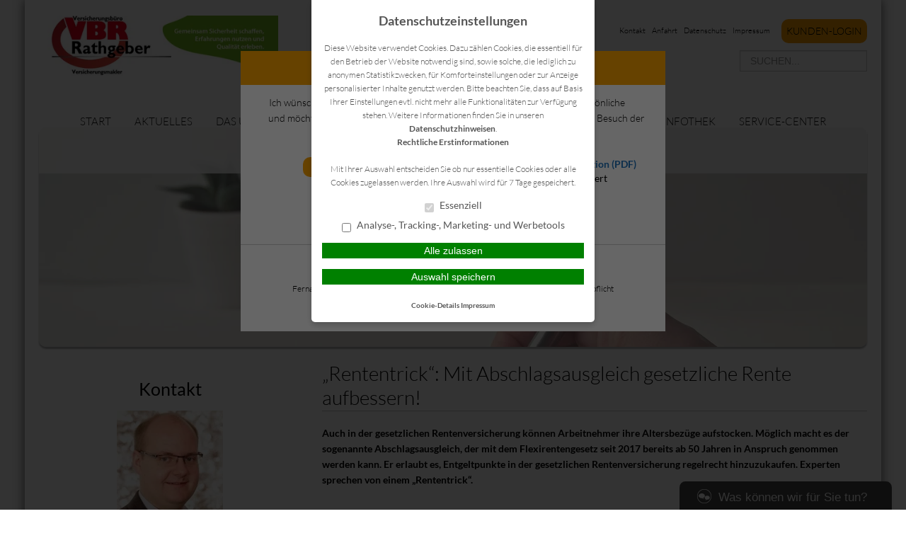

--- FILE ---
content_type: text/html; charset=UTF-8
request_url: https://www.rathgeber-versicherungen.de/2017/01/10/rententrick-mit-abschlagsausgleich-gesetzliche-rente-aufbessern/
body_size: 12718
content:
<!DOCTYPE html>
<html lang="de">

<head>
    <meta charset="UTF-8">
    <meta name="generator" content="maklerhomepage.net / MaklerACCESS Homepagebaukasten">
    <meta name="viewport" content="width=device-width, initial-scale=1.0">

    <!-- Bootstrap -->
    <link href="https://cdn.makleraccess.de/wp-content/themes/makleraccess-themes/ma-theme-1/css/bootstrap.min.css" rel="stylesheet" media="screen">
    <link href="https://cdn.makleraccess.de/wp-content/themes/makleraccess-themes/ma-theme-1/css/bootstrap-responsive.min.css" rel="stylesheet" media="screen">
    <link href="https://cdn.makleraccess.de/wp-content/themes/makleraccess-themes/ma-theme-1/style.css" type="text/css" rel="stylesheet">
    <!-- Responsive Nav -->
    <!--<link rel="stylesheet" href="https://cdn.makleraccess.de/wp-content/themes/makleraccess-themes/ma-theme-1/css/responsive-nav.css">-->
	<link rel="stylesheet" href="https://cdn.makleraccess.de/wp-content/themes/makleraccess-themes/ma-theme-1/css/slimmenu.min.css">

    <title>„Rententrick“: Mit Abschlagsausgleich gesetzliche Rente aufbessern! &#8211; Versicherungsbüro Rathgeber</title>
<meta name='robots' content='max-image-preview:large' />
	<style>img:is([sizes="auto" i], [sizes^="auto," i]) { contain-intrinsic-size: 3000px 1500px }</style>
	<link rel='dns-prefetch' href='//www.rathgeber-versicherungen.de' />
<link rel='stylesheet' id='wp-block-library-css' href='https://cdn.makleraccess.de/wp-includes/css/dist/block-library/style.min.v6-8-3.css' type='text/css' media='all' />
<style id='classic-theme-styles-inline-css' type='text/css'>
/*! This file is auto-generated */
.wp-block-button__link{color:#fff;background-color:#32373c;border-radius:9999px;box-shadow:none;text-decoration:none;padding:calc(.667em + 2px) calc(1.333em + 2px);font-size:1.125em}.wp-block-file__button{background:#32373c;color:#fff;text-decoration:none}
</style>
<style id='safe-svg-svg-icon-style-inline-css' type='text/css'>
.safe-svg-cover{text-align:center}.safe-svg-cover .safe-svg-inside{display:inline-block;max-width:100%}.safe-svg-cover svg{height:100%;max-height:100%;max-width:100%;width:100%}

</style>
<style id='global-styles-inline-css' type='text/css'>
:root{--wp--preset--aspect-ratio--square: 1;--wp--preset--aspect-ratio--4-3: 4/3;--wp--preset--aspect-ratio--3-4: 3/4;--wp--preset--aspect-ratio--3-2: 3/2;--wp--preset--aspect-ratio--2-3: 2/3;--wp--preset--aspect-ratio--16-9: 16/9;--wp--preset--aspect-ratio--9-16: 9/16;--wp--preset--color--black: #000000;--wp--preset--color--cyan-bluish-gray: #abb8c3;--wp--preset--color--white: #ffffff;--wp--preset--color--pale-pink: #f78da7;--wp--preset--color--vivid-red: #cf2e2e;--wp--preset--color--luminous-vivid-orange: #ff6900;--wp--preset--color--luminous-vivid-amber: #fcb900;--wp--preset--color--light-green-cyan: #7bdcb5;--wp--preset--color--vivid-green-cyan: #00d084;--wp--preset--color--pale-cyan-blue: #8ed1fc;--wp--preset--color--vivid-cyan-blue: #0693e3;--wp--preset--color--vivid-purple: #9b51e0;--wp--preset--gradient--vivid-cyan-blue-to-vivid-purple: linear-gradient(135deg,rgba(6,147,227,1) 0%,rgb(155,81,224) 100%);--wp--preset--gradient--light-green-cyan-to-vivid-green-cyan: linear-gradient(135deg,rgb(122,220,180) 0%,rgb(0,208,130) 100%);--wp--preset--gradient--luminous-vivid-amber-to-luminous-vivid-orange: linear-gradient(135deg,rgba(252,185,0,1) 0%,rgba(255,105,0,1) 100%);--wp--preset--gradient--luminous-vivid-orange-to-vivid-red: linear-gradient(135deg,rgba(255,105,0,1) 0%,rgb(207,46,46) 100%);--wp--preset--gradient--very-light-gray-to-cyan-bluish-gray: linear-gradient(135deg,rgb(238,238,238) 0%,rgb(169,184,195) 100%);--wp--preset--gradient--cool-to-warm-spectrum: linear-gradient(135deg,rgb(74,234,220) 0%,rgb(151,120,209) 20%,rgb(207,42,186) 40%,rgb(238,44,130) 60%,rgb(251,105,98) 80%,rgb(254,248,76) 100%);--wp--preset--gradient--blush-light-purple: linear-gradient(135deg,rgb(255,206,236) 0%,rgb(152,150,240) 100%);--wp--preset--gradient--blush-bordeaux: linear-gradient(135deg,rgb(254,205,165) 0%,rgb(254,45,45) 50%,rgb(107,0,62) 100%);--wp--preset--gradient--luminous-dusk: linear-gradient(135deg,rgb(255,203,112) 0%,rgb(199,81,192) 50%,rgb(65,88,208) 100%);--wp--preset--gradient--pale-ocean: linear-gradient(135deg,rgb(255,245,203) 0%,rgb(182,227,212) 50%,rgb(51,167,181) 100%);--wp--preset--gradient--electric-grass: linear-gradient(135deg,rgb(202,248,128) 0%,rgb(113,206,126) 100%);--wp--preset--gradient--midnight: linear-gradient(135deg,rgb(2,3,129) 0%,rgb(40,116,252) 100%);--wp--preset--font-size--small: 13px;--wp--preset--font-size--medium: 20px;--wp--preset--font-size--large: 36px;--wp--preset--font-size--x-large: 42px;--wp--preset--spacing--20: 0.44rem;--wp--preset--spacing--30: 0.67rem;--wp--preset--spacing--40: 1rem;--wp--preset--spacing--50: 1.5rem;--wp--preset--spacing--60: 2.25rem;--wp--preset--spacing--70: 3.38rem;--wp--preset--spacing--80: 5.06rem;--wp--preset--shadow--natural: 6px 6px 9px rgba(0, 0, 0, 0.2);--wp--preset--shadow--deep: 12px 12px 50px rgba(0, 0, 0, 0.4);--wp--preset--shadow--sharp: 6px 6px 0px rgba(0, 0, 0, 0.2);--wp--preset--shadow--outlined: 6px 6px 0px -3px rgba(255, 255, 255, 1), 6px 6px rgba(0, 0, 0, 1);--wp--preset--shadow--crisp: 6px 6px 0px rgba(0, 0, 0, 1);}:where(.is-layout-flex){gap: 0.5em;}:where(.is-layout-grid){gap: 0.5em;}body .is-layout-flex{display: flex;}.is-layout-flex{flex-wrap: wrap;align-items: center;}.is-layout-flex > :is(*, div){margin: 0;}body .is-layout-grid{display: grid;}.is-layout-grid > :is(*, div){margin: 0;}:where(.wp-block-post-template.is-layout-flex){gap: 1.25em;}:where(.wp-block-post-template.is-layout-grid){gap: 1.25em;}.has-black-color{color: var(--wp--preset--color--black) !important;}.has-cyan-bluish-gray-color{color: var(--wp--preset--color--cyan-bluish-gray) !important;}.has-white-color{color: var(--wp--preset--color--white) !important;}.has-pale-pink-color{color: var(--wp--preset--color--pale-pink) !important;}.has-vivid-red-color{color: var(--wp--preset--color--vivid-red) !important;}.has-luminous-vivid-orange-color{color: var(--wp--preset--color--luminous-vivid-orange) !important;}.has-luminous-vivid-amber-color{color: var(--wp--preset--color--luminous-vivid-amber) !important;}.has-light-green-cyan-color{color: var(--wp--preset--color--light-green-cyan) !important;}.has-vivid-green-cyan-color{color: var(--wp--preset--color--vivid-green-cyan) !important;}.has-pale-cyan-blue-color{color: var(--wp--preset--color--pale-cyan-blue) !important;}.has-vivid-cyan-blue-color{color: var(--wp--preset--color--vivid-cyan-blue) !important;}.has-vivid-purple-color{color: var(--wp--preset--color--vivid-purple) !important;}.has-black-background-color{background-color: var(--wp--preset--color--black) !important;}.has-cyan-bluish-gray-background-color{background-color: var(--wp--preset--color--cyan-bluish-gray) !important;}.has-white-background-color{background-color: var(--wp--preset--color--white) !important;}.has-pale-pink-background-color{background-color: var(--wp--preset--color--pale-pink) !important;}.has-vivid-red-background-color{background-color: var(--wp--preset--color--vivid-red) !important;}.has-luminous-vivid-orange-background-color{background-color: var(--wp--preset--color--luminous-vivid-orange) !important;}.has-luminous-vivid-amber-background-color{background-color: var(--wp--preset--color--luminous-vivid-amber) !important;}.has-light-green-cyan-background-color{background-color: var(--wp--preset--color--light-green-cyan) !important;}.has-vivid-green-cyan-background-color{background-color: var(--wp--preset--color--vivid-green-cyan) !important;}.has-pale-cyan-blue-background-color{background-color: var(--wp--preset--color--pale-cyan-blue) !important;}.has-vivid-cyan-blue-background-color{background-color: var(--wp--preset--color--vivid-cyan-blue) !important;}.has-vivid-purple-background-color{background-color: var(--wp--preset--color--vivid-purple) !important;}.has-black-border-color{border-color: var(--wp--preset--color--black) !important;}.has-cyan-bluish-gray-border-color{border-color: var(--wp--preset--color--cyan-bluish-gray) !important;}.has-white-border-color{border-color: var(--wp--preset--color--white) !important;}.has-pale-pink-border-color{border-color: var(--wp--preset--color--pale-pink) !important;}.has-vivid-red-border-color{border-color: var(--wp--preset--color--vivid-red) !important;}.has-luminous-vivid-orange-border-color{border-color: var(--wp--preset--color--luminous-vivid-orange) !important;}.has-luminous-vivid-amber-border-color{border-color: var(--wp--preset--color--luminous-vivid-amber) !important;}.has-light-green-cyan-border-color{border-color: var(--wp--preset--color--light-green-cyan) !important;}.has-vivid-green-cyan-border-color{border-color: var(--wp--preset--color--vivid-green-cyan) !important;}.has-pale-cyan-blue-border-color{border-color: var(--wp--preset--color--pale-cyan-blue) !important;}.has-vivid-cyan-blue-border-color{border-color: var(--wp--preset--color--vivid-cyan-blue) !important;}.has-vivid-purple-border-color{border-color: var(--wp--preset--color--vivid-purple) !important;}.has-vivid-cyan-blue-to-vivid-purple-gradient-background{background: var(--wp--preset--gradient--vivid-cyan-blue-to-vivid-purple) !important;}.has-light-green-cyan-to-vivid-green-cyan-gradient-background{background: var(--wp--preset--gradient--light-green-cyan-to-vivid-green-cyan) !important;}.has-luminous-vivid-amber-to-luminous-vivid-orange-gradient-background{background: var(--wp--preset--gradient--luminous-vivid-amber-to-luminous-vivid-orange) !important;}.has-luminous-vivid-orange-to-vivid-red-gradient-background{background: var(--wp--preset--gradient--luminous-vivid-orange-to-vivid-red) !important;}.has-very-light-gray-to-cyan-bluish-gray-gradient-background{background: var(--wp--preset--gradient--very-light-gray-to-cyan-bluish-gray) !important;}.has-cool-to-warm-spectrum-gradient-background{background: var(--wp--preset--gradient--cool-to-warm-spectrum) !important;}.has-blush-light-purple-gradient-background{background: var(--wp--preset--gradient--blush-light-purple) !important;}.has-blush-bordeaux-gradient-background{background: var(--wp--preset--gradient--blush-bordeaux) !important;}.has-luminous-dusk-gradient-background{background: var(--wp--preset--gradient--luminous-dusk) !important;}.has-pale-ocean-gradient-background{background: var(--wp--preset--gradient--pale-ocean) !important;}.has-electric-grass-gradient-background{background: var(--wp--preset--gradient--electric-grass) !important;}.has-midnight-gradient-background{background: var(--wp--preset--gradient--midnight) !important;}.has-small-font-size{font-size: var(--wp--preset--font-size--small) !important;}.has-medium-font-size{font-size: var(--wp--preset--font-size--medium) !important;}.has-large-font-size{font-size: var(--wp--preset--font-size--large) !important;}.has-x-large-font-size{font-size: var(--wp--preset--font-size--x-large) !important;}
:where(.wp-block-post-template.is-layout-flex){gap: 1.25em;}:where(.wp-block-post-template.is-layout-grid){gap: 1.25em;}
</style>
<link rel='stylesheet' id='contact-form-7-css' href='https://cdn.makleraccess.de/wp-content/plugins/contact-form-7/includes/css/styles.v6-0-6.css' type='text/css' media='all' />
<link rel='stylesheet' id='ma-chat-css' href='https://cdn.makleraccess.de/wp-content/plugins/makleraccess/assets/css/chat.v4-15-1.css' type='text/css' media='all' />
<link rel='stylesheet' id='mhp-blocks-extend--frontend-css' href='https://cdn.makleraccess.de/wp-content/plugins/mhp-blocks/dist/extend/frontend.v6-8-3.css' type='text/css' media='all' />
<script type="text/javascript" id="omgf-frontend-js-extra">
/* <![CDATA[ */
var omgf_frontend_i18n = {"info_box_alert_text":"Google Fonts were found on this page. Click here for more information.","info_box_notice_text":"There are potential issues in your configuration that require your attention.","info_box_admin_url":"https:\/\/www.rathgeber-versicherungen.de\/wp-admin\/options-general.php?page=optimize-webfonts","ajax_url":"https:\/\/www.rathgeber-versicherungen.de\/wp-admin\/admin-ajax.php","nonce":"f6484559ab"};
/* ]]> */
</script>
<script type="text/javascript" src="https://cdn.makleraccess.de/wp-content/plugins/host-webfonts-local/assets/js/omgf-frontend.min.v1748590358.js" id="omgf-frontend-js" defer="defer" data-wp-strategy="defer"></script>
<script type="text/javascript" src="https://cdn.makleraccess.de/wp-includes/js/jquery/jquery.min.v3-7-1.js" id="jquery-core-js"></script>
<script type="text/javascript" src="https://cdn.makleraccess.de/wp-includes/js/jquery/jquery-migrate.min.v3-4-1.js" id="jquery-migrate-js"></script>
<meta name="generator" content="WordPress 6.8.3" />
<link rel="canonical" href="https://www.rathgeber-versicherungen.de/2017/01/10/rententrick-mit-abschlagsausgleich-gesetzliche-rente-aufbessern/" />
<link rel='shortlink' href='https://www.rathgeber-versicherungen.de/?p=1851' />
<link rel="alternate" title="oEmbed (JSON)" type="application/json+oembed" href="https://www.rathgeber-versicherungen.de/wp-json/oembed/1.0/embed?url=https%3A%2F%2Fwww.rathgeber-versicherungen.de%2F2017%2F01%2F10%2Frententrick-mit-abschlagsausgleich-gesetzliche-rente-aufbessern%2F" />
<link rel="alternate" title="oEmbed (XML)" type="text/xml+oembed" href="https://www.rathgeber-versicherungen.de/wp-json/oembed/1.0/embed?url=https%3A%2F%2Fwww.rathgeber-versicherungen.de%2F2017%2F01%2F10%2Frententrick-mit-abschlagsausgleich-gesetzliche-rente-aufbessern%2F&#038;format=xml" />
<meta property="og:title" content="„Rententrick“: Mit Abschlagsausgleich gesetzliche Rente aufbessern! &#8211; Versicherungsbüro Rathgeber"><meta property="og:url" content="https://www.rathgeber-versicherungen.de/2017/01/10/rententrick-mit-abschlagsausgleich-gesetzliche-rente-aufbessern/"><meta property="og:locale" content="de_DE"><meta property="og:site_name" content="Versicherungsbüro Rathgeber"><meta property="og:image" content="https://cdn.makleraccess.de/wp-content/uploads/sites/20/2015/03/aktuelles.jpg"><meta property="og:image" content="https://cdn.makleraccess.de/wp-content/uploads/sites/20/2021/04/logo-homepage.png"><meta property="og:type" content="article"><meta property="og:description" content="Auch in der gesetzlichen Rentenversicherung können Arbeitnehmer ihre Altersbezüge aufstocken. Möglich macht es der sogenannte Abschlagsausgleich, der mit dem Flexirentengesetz seit 2017 bereits ab 50 Jahren in Anspruch genommen werden kann. Er erlaubt es, Entgeltpunkte... &lt;br&gt;&lt;a class=&quot;read-more&quot; href=&quot;https://www.rathgeber-versicherungen.de/2017/01/10/rententrick-mit-abschlagsausgleich-gesetzliche-rente-aufbessern/&quot;&gt;Mehr lesen&lt;/a&gt;"><link rel="apple-touch-icon" sizes="57x57" href="/wp-content/uploads/sites/20/favicons/apple-touch-icon-57x57.png">
<link rel="apple-touch-icon" sizes="60x60" href="/wp-content/uploads/sites/20/favicons/apple-touch-icon-60x60.png">
<link rel="apple-touch-icon" sizes="72x72" href="/wp-content/uploads/sites/20/favicons/apple-touch-icon-72x72.png">
<link rel="apple-touch-icon" sizes="76x76" href="/wp-content/uploads/sites/20/favicons/apple-touch-icon-76x76.png">
<link rel="apple-touch-icon" sizes="114x114" href="/wp-content/uploads/sites/20/favicons/apple-touch-icon-114x114.png">
<link rel="apple-touch-icon" sizes="120x120" href="/wp-content/uploads/sites/20/favicons/apple-touch-icon-120x120.png">
<link rel="apple-touch-icon" sizes="144x144" href="/wp-content/uploads/sites/20/favicons/apple-touch-icon-144x144.png">
<link rel="apple-touch-icon" sizes="152x152" href="/wp-content/uploads/sites/20/favicons/apple-touch-icon-152x152.png">
<link rel="apple-touch-icon" sizes="180x180" href="/wp-content/uploads/sites/20/favicons/apple-touch-icon-180x180.png">
<link rel="icon" type="image/png" href="/wp-content/uploads/sites/20/favicons/favicon-32x32.png" sizes="32x32">
<link rel="icon" type="image/png" href="/wp-content/uploads/sites/20/favicons/favicon-194x194.png" sizes="194x194">
<link rel="icon" type="image/png" href="/wp-content/uploads/sites/20/favicons/favicon-96x96.png" sizes="96x96">
<link rel="icon" type="image/png" href="/wp-content/uploads/sites/20/favicons/android-chrome-192x192.png" sizes="192x192">
<link rel="icon" type="image/png" href="/wp-content/uploads/sites/20/favicons/favicon-16x16.png" sizes="16x16">
<link rel="manifest" href="/wp-content/uploads/sites/20/favicons/manifest.json">
<link rel="shortcut icon" href="/wp-content/uploads/sites/20/favicons/favicon.ico">
<meta property="og:image" content="/wp-content/uploads/sites/20/favicons/open-graph.png">
<meta name="msapplication-TileColor" content="#ffffff">
<meta name="msapplication-TileImage" content="/wp-content/uploads/sites/20/favicons/mstile-144x144.png">
<meta name="msapplication-config" content="/wp-content/uploads/sites/20/favicons/browserconfig.xml"><style type="text/css">.video-container iframe,.video-container object,.video-container embed{max-width:100%;width:100%;aspect-ratio:16/9;display:blocK}</style><style type="text/css">:root{--mhp-customize-color-bg:;--mhp-customize-color-text:#1e73be;--mhp-customize-color-contrast:;}.btn, .btn:active, #nav-toggle, .menu-collapser, a, a:hover{color:#1e73be}</style><style type="text/css" id="ma-customized-background"></style><script type="application/ld+json">{"@context":"http:\/\/schema.org","@type":"Organization","url":"https:\/\/www.rathgeber-versicherungen.de","name":"Versicherungsb\u00fcro Rathgeber Inh. Sven Rathgeber","address":{"@type":"PostalAddress","addressLocality":"Eschwege","postalCode":"37269","streetAddress":"D\u00fcnzebacher Str. 35"},"telephone":"05651 2290150","faxNumber":"05651 1606","email":"info@vbr-esw.de","logo":"https:\/\/cdn.makleraccess.de\/wp-content\/uploads\/sites\/20\/2021\/04\/logo-homepage.png","sameAs":["https:\/\/www.facebook.com\/VBRathgeber","https:\/\/www.instagram.com\/versicherungsburo_rathgeber\/"]}</script><script type="application/ld+json">{"@context":"http:\/\/schema.org","@type":"WebSite","url":"https:\/\/www.rathgeber-versicherungen.de","potentialAction":{"@type":"SearchAction","target":"https:\/\/www.rathgeber-versicherungen.de\/?s={search_term_string}","query-input":"required name=search_term_string"}}</script><meta name="generator" content="performant-translations 1.2.0">
<style id="sccss"></style><style id="sccss"></style></head>

<body class="wp-singular post-template-default single single-post postid-1851 single-format-standard wp-custom-logo wp-embed-responsive wp-theme-makleraccess-themesma-theme-1 sidebar-left round_borders round_buttons boxed_layout boxed_shadow">
		<div class="boxedWrapper">
		<div class="container header">
			<div class="row topHead">

				<!-- MUSS VARIABEL WERDEN!!! -->
				<div class="span7">
					<a class="headerLogo" href="https://www.rathgeber-versicherungen.de">
						<img src="https://cdn.makleraccess.de/wp-content/uploads/sites/20/2021/04/logo-homepage-398x100.png" alt="Logo">
					</a>
				</div>

				<div class="span5">
					<div class="headerLinks pull-right">

						<!-- Quicklinks -->
						<a href="https://www.rathgeber-versicherungen.de/kontakt/">Kontakt</a>

	<a href="https://www.rathgeber-versicherungen.de/kontakt/anfahrt/">Anfahrt</a>
	<a href="https://www.rathgeber-versicherungen.de/kontakt/datenschutz/">Datenschutz</a>
	<a href="https://www.rathgeber-versicherungen.de/kontakt/impressum/">Impressum</a>



 <a class="button btn kundenlogin" target="_blank" rel="nofollow noopener noreferrer" href="https://meine-finanzen.digital/interessent/m/fd77238d-6f22-11ee-bf3f-960000d203a8">Kunden-Login</a><style type="text/css">.btn.kundenlogin{border-left:none;display:inline-block;padding:0.5em;vertical-align:middle;margin-left:1em}.btn.kundenlogin:before{display:none}</style>
					</div>
					<div class="clearfix"></div>

					<!-- Suchfeld -->
					<form class="form-search"role="search" method="get" id="searchform" action="https://www.rathgeber-versicherungen.de/">
        <input type="text" value="" name="s" id="s" placeholder="SUCHEN..." class="input-medium search-query"/>
</form>
				</div>
			</div>



			<div class="row">
				<div id="nav" class="mainNavi span12">
					<ul class="navigation">

						<!-- Hauptnavigation -->
						<div class="menu"><ul>
<li class="page_item page-item-11"><a href="https://www.rathgeber-versicherungen.de/">Start</a></li>
<li class="page_item page-item-12 current_page_parent"><a href="https://www.rathgeber-versicherungen.de/aktuelles/">Aktuelles</a></li>
<li class="page_item page-item-13 page_item_has_children"><a href="https://www.rathgeber-versicherungen.de/das-unternehmen/">Das Unternehmen</a>
<ul class='children'>
	<li class="page_item page-item-187"><a href="https://www.rathgeber-versicherungen.de/das-unternehmen/ansprechpartner/">Ihre Ansprechpartner</a></li>
</ul>
</li>
<li class="page_item page-item-14 page_item_has_children"><a href="https://www.rathgeber-versicherungen.de/leistungen/">Leistungen</a>
<ul class='children'>
	<li class="page_item page-item-453"><a href="https://www.rathgeber-versicherungen.de/leistungen/ihre-vorteile/">Ihre Vorteile</a></li>
	<li class="page_item page-item-779"><a href="https://www.rathgeber-versicherungen.de/leistungen/die-vorgehensweise/">Die Vorgehensweise</a></li>
	<li class="page_item page-item-781"><a href="https://www.rathgeber-versicherungen.de/leistungen/warum-versicherungsmakler/">Warum Versicherungsmakler?</a></li>
</ul>
</li>
<li class="page_item page-item-15 page_item_has_children"><a href="https://www.rathgeber-versicherungen.de/versicherungen/">Versicherungen</a>
<ul class='children'>
	<li class="page_item page-item-276 page_item_has_children"><a href="https://www.rathgeber-versicherungen.de/versicherungen/vorsorge/">Vorsorge</a>
	<ul class='children'>
		<li class="page_item page-item-289"><a href="https://www.rathgeber-versicherungen.de/versicherungen/vorsorge/berufsunfahigkeit/">Berufsunfähigkeit</a></li>
		<li class="page_item page-item-293"><a href="https://www.rathgeber-versicherungen.de/versicherungen/vorsorge/krankenschutz/">Krankenzusatz</a></li>
		<li class="page_item page-item-291"><a href="https://www.rathgeber-versicherungen.de/versicherungen/vorsorge/unfallschutz/">Unfallschutz</a></li>
	</ul>
</li>
	<li class="page_item page-item-2347 page_item_has_children"><a href="https://www.rathgeber-versicherungen.de/versicherungen/sachversicherungen/">Sachversicherungen</a>
	<ul class='children'>
		<li class="page_item page-item-78"><a href="https://www.rathgeber-versicherungen.de/versicherungen/sachversicherungen/wohngebaudeversicherung/">Wohngebäudeversicherung</a></li>
		<li class="page_item page-item-20"><a href="https://www.rathgeber-versicherungen.de/versicherungen/sachversicherungen/hausratversicherung/">Hausratversicherung</a></li>
		<li class="page_item page-item-1496"><a href="https://www.rathgeber-versicherungen.de/versicherungen/sachversicherungen/privathaftpflichtversicherung/">Private Haftpflichtversicherung</a></li>
		<li class="page_item page-item-69"><a href="https://www.rathgeber-versicherungen.de/versicherungen/sachversicherungen/private-krankenversicherung/">Private Krankenversicherung</a></li>
		<li class="page_item page-item-27"><a href="https://www.rathgeber-versicherungen.de/versicherungen/sachversicherungen/pferde-haftpflichtversicherung/">Tierhalterhaftpflicht</a></li>
		<li class="page_item page-item-59"><a href="https://www.rathgeber-versicherungen.de/versicherungen/sachversicherungen/privat-berufs-und-verkehrsrechtsschutzversicherung/">Rechtsschutzversicherung</a></li>
	</ul>
</li>
</ul>
</li>
<li class="page_item page-item-2333 page_item_has_children"><a href="https://www.rathgeber-versicherungen.de/finanzierungen/">Finanzierungen</a>
<ul class='children'>
	<li class="page_item page-item-2334"><a href="https://www.rathgeber-versicherungen.de/finanzierungen/immobilienfinanzierungen/">Immobilienfinanzierungen</a></li>
	<li class="page_item page-item-2335"><a href="https://www.rathgeber-versicherungen.de/finanzierungen/ratenkredite/">Ratenkredite</a></li>
</ul>
</li>
<li class="page_item page-item-118 page_item_has_children"><a href="https://www.rathgeber-versicherungen.de/infothek/">Infothek</a>
<ul class='children'>
	<li class="page_item page-item-173"><a href="https://www.rathgeber-versicherungen.de/infothek/versicherungslexikon/">Versicherungslexikon</a></li>
</ul>
</li>
<li class="page_item page-item-121 page_item_has_children"><a href="https://www.rathgeber-versicherungen.de/downloadcenter/">Service-Center</a>
<ul class='children'>
	<li class="page_item page-item-762"><a href="https://www.rathgeber-versicherungen.de/downloadcenter/datenanderung/">Datenänderung</a></li>
	<li class="page_item page-item-2598"><a href="https://www.rathgeber-versicherungen.de/downloadcenter/finanzmanager-app/">Finanzmanager-App</a></li>
	<li class="page_item page-item-666"><a href="https://www.rathgeber-versicherungen.de/downloadcenter/schaden-melden/">Schaden melden</a></li>
	<li class="page_item page-item-764"><a href="https://www.rathgeber-versicherungen.de/downloadcenter/versicherungsunterlagen-anfordern/">Versicherungsunterlagen anfordern</a></li>
	<li class="page_item page-item-769"><a href="https://www.rathgeber-versicherungen.de/downloadcenter/beratungstermin-vereinbaren/">Beratungstermin vereinbaren</a></li>
	<li class="page_item page-item-771"><a href="https://www.rathgeber-versicherungen.de/downloadcenter/dokumente/">Dokumente</a></li>
</ul>
</li>
<li class="page_item page-item-1494 page_item_has_children"><a href="https://www.rathgeber-versicherungen.de/kontakt/">Kontakt</a>
<ul class='children'>
	<li class="page_item page-item-170"><a href="https://www.rathgeber-versicherungen.de/kontakt/anfahrt/">Anfahrt</a></li>
	<li class="page_item page-item-181"><a href="https://www.rathgeber-versicherungen.de/kontakt/ruckrufservice/">Rückrufservice</a></li>
	<li class="page_item page-item-129"><a href="https://www.rathgeber-versicherungen.de/kontakt/anbieterkennung/">Anbieterkennung</a></li>
	<li class="page_item page-item-126"><a href="https://www.rathgeber-versicherungen.de/kontakt/datenschutz/">Datenschutz</a></li>
	<li class="page_item page-item-115"><a href="https://www.rathgeber-versicherungen.de/kontakt/impressum/">Impressum</a></li>
</ul>
</li>
</ul></div>

					</ul>
				</div>

                				<div class="span12 roundoption headerBannerSlider" style="overflow: hidden;">
					<!-- Slider als Shortcode -->
						<img width="1170" height="658" src="https://cdn.makleraccess.de/wp-content/uploads/sites/20/2015/03/aktuelles-1170x658.jpg" class="attachment-slide size-slide wp-post-image" alt="" style="width: 100%;height: auto" data-crazy-lazy="exclude" decoding="async" fetchpriority="high" srcset="https://cdn.makleraccess.de/wp-content/uploads/sites/20/2015/03/aktuelles-1170x658.jpg 1170w, https://cdn.makleraccess.de/wp-content/uploads/sites/20/2015/03/aktuelles-300x169.jpg 300w, https://cdn.makleraccess.de/wp-content/uploads/sites/20/2015/03/aktuelles-1024x576.jpg 1024w, https://cdn.makleraccess.de/wp-content/uploads/sites/20/2015/03/aktuelles-768x432.jpg 768w, https://cdn.makleraccess.de/wp-content/uploads/sites/20/2015/03/aktuelles-1536x864.jpg 1536w, https://cdn.makleraccess.de/wp-content/uploads/sites/20/2015/03/aktuelles-2048x1152.jpg 2048w, https://cdn.makleraccess.de/wp-content/uploads/sites/20/2015/03/aktuelles-178x100.jpg 178w, https://cdn.makleraccess.de/wp-content/uploads/sites/20/2015/03/aktuelles-356x200.jpg 356w, https://cdn.makleraccess.de/wp-content/uploads/sites/20/2015/03/aktuelles-533x300.jpg 533w, https://cdn.makleraccess.de/wp-content/uploads/sites/20/2015/03/aktuelles-1440x810.jpg 1440w, https://cdn.makleraccess.de/wp-content/uploads/sites/20/2015/03/aktuelles-1920x1080.jpg 1920w, https://cdn.makleraccess.de/wp-content/uploads/sites/20/2015/03/aktuelles.jpg 2560w" sizes="(max-width: 1170px) 100vw, 1170px" />				</div>
                			</div>
		</div>

    <!-- Anfang Content -->
    <div class="container">

        <div class="row">
            <div class="span8 maincontent" style="margin-top 30px; margin-bottom: 30px;">

				                    <article id="post-1851" class="post-1851 post type-post status-publish format-standard hentry category-allgemein">
                        <header class="entry-header">
							<h1 class="entry-title">„Rententrick“: Mit Abschlagsausgleich gesetzliche Rente aufbessern!</h1>
							                        </header><!-- .entry-header -->

                        <div class="entry-content">
							<p><strong>Auch in der gesetzlichen Rentenversicherung können Arbeitnehmer ihre Altersbezüge aufstocken. Möglich macht es der sogenannte Abschlagsausgleich, der mit dem Flexirentengesetz seit 2017 bereits ab 50 Jahren in Anspruch genommen werden kann. Er erlaubt es, Entgeltpunkte in der gesetzlichen Rentenversicherung regelrecht hinzuzukaufen. Experten sprechen von einem „Rententrick“. </strong></p>
<p>&nbsp;</p>
<p>Private Altersvorsorge ist wichtig, wird doch die gesetzliche Rente zukünftig immer weniger ein auskömmliches Alterssalär sichern. Aber auch in der gesetzlichen Rentenversicherung ist es möglich, seine Bezüge mit kleinen Tricks aufzubessern. Darauf macht aktuell der Norddeutsche Rundfunk (NDR) aufmerksam. Möglich macht es eine Verbesserung der gesetzlichen Altersvorsorge, die im Rahmen des Flexirenten-Gesetzes seit Januar 2017 genutzt werden kann.</p>
<p>&nbsp;</p>
<p><em>So tun, als ginge man zeitiger in Rente </em></p>
<p>Mit dem Gesetz können Senioren ab 50 Jahren bereits mehr Geld in die Rentenkasse einzahlen, als sie eigentlich müssten. Aber mit welchem Ziel? Ursprünglich sollten damit angehende Ruheständler ihre Altersrente aufbessern, die vorzeitig in Rente gehen wollten.</p>
<p>&nbsp;</p>
<p>Ein Jahr früher in Rente zu gehen bedeutet in der Regel, dass die Rente von eigentlich 1.000 Euro monatlich um 36 Euro geringer ausfällt. Hier sollten die zusätzlichen Zahlungen einen Ausgleich für die Einbußen schaffen. Wer vermeiden will, dass diese 36 Euro Monatsrente wegfallen, zahlt heute einmalig rund 8.000 Euro Abschlagsausgleich zusätzlich in die Rentenkasse ein.</p>
<p>&nbsp;</p>
<p>Der Trick hierbei: diese Zahlungen dürfen auch Menschen tätigen, die gar nicht wirklich zeitiger in Rente gehen wollen. Dennoch können auch sie eine Berechnung dieses Abschlagsausgleiches verlangen und so ihre Rente aufbessern. Wie das geht, erklärt der Finanzmathematiker Werner Siepe gegenüber der ARD: &#8222;Sie teilen der Rentenversicherung mit, dass Sie mit 63 in Rente gehen möchten und bitten um die Berechnung des Ausgleichsbetrages. Sie brauchen dabei nicht zu erwähnen, dass Sie eventuell nachher etwas ganz anderes machen wollen.&#8220;</p>
<p>&nbsp;</p>
<p>Man tut also einfach so, als wolle man zeitiger aus dem Erwerbsleben ausscheiden. Die Rentenkasse berechnet dann, wie viel auf einen Schlag gezahlt werden muss, um die Einbußen auszugleichen. Und dann arbeitet man einfach weiter bis zum regulären Renteneintritts-Alter. Denn zum vorzeitigen Renteneintritt kann einen niemanden zwingen. Dadurch fällt die Rente dann letztendlich höher aus.</p>
<p>&nbsp;</p>
<p><em>Bei gesetzlicher Rente zuzahlen kann sich lohnen</em></p>
<p>Also bei der gesetzlichen Rente zuzahlen. Und das geht so (gerundete Zahlen): Je 30 Euro Rente kosten knapp 6.800 Euro. Das sagt die Rentenformel, das sagt auch Rentenprofi Werner Siepe. Der Rest ist ein Dreisatz. Hat ein angehender Rentner zum Beispiel 60 Euro Lücke, dann kostet ihn das 13.600 Euro. Und so weiter. Lohnen kann sich das vor allem für Frauen, denn im Schnitt leben sie länger. Zusätzliche Privatvorsorge ist dennoch empfehlenswert, um die Alterseinkünfte aufzubessern. Hierzu ist ein Beratungsgespräch zu empfehlen!</p>
                        </div><!-- .entry-content -->

                        <footer class="entry-footer">
							                        </footer>
                    </article><!-- #post-## -->
				            </div>

            <div class="sidebar span4">
                <div class="actionboxes text-center row">
                    <!-- Widgets unten -->
					<div class="widget-even widget-index-0 widget-in-bottom-widgets  span4 roundoption widget ma_kontaktbox_widget-2 widget_ma_kontaktbox_widget"><h3 class=" widget-title">Kontakt</h3><img src="https://cdn.makleraccess.de/wp-content/uploads/sites/20/2015/07/IMG_6216_1k-200x300_k1-150x180.jpg" alt="Versicherungsbüro Rathgeber" width="150" height="180"><br><strong>Versicherungsbüro Rathgeber</strong><br/>Inh. Sven Rathgeber<br/>Dünzebacher Str. 35<br/>37269 Eschwege<br/><strong>Tel.:</strong> 05651 2290150<br/><strong>Fax:</strong> 05651 1606<br/><strong>E-Mail:</strong> <a href="mailto:%69&#110;&#102;%6f&#64;vb&#114;&#45;e&#115;&#119;.de">&#105;&#110;fo&#64;v&#98;r&#45;&#101;&#115;&#119;.&#100;e</a><br/><a href="https://www.rathgeber-versicherungen.de/downloadcenter/beratungstermin-vereinbaren/">&raquo; Beratungstermin vereinbaren</a></div>
		<div class="widget-odd widget-index-1 widget-in-bottom-widgets  span4 roundoption widget recent-posts-3 widget_recent_entries">
		<h3 class=" widget-title">Aktuelles</h3>
		<ul>
											<li>
					<a href="https://www.rathgeber-versicherungen.de/2026/01/16/pkv-rueckerstattung-wann-lohnt-sich-das/">PKV-Rückerstattung: Wann lohnt sich das?</a>
									</li>
											<li>
					<a href="https://www.rathgeber-versicherungen.de/2026/01/09/aktuelle-statistik-220-000-blitzschaeden-pro-jahr/">Aktuelle Statistik: 220.000 Blitzschäden pro Jahr</a>
									</li>
											<li>
					<a href="https://www.rathgeber-versicherungen.de/2026/01/02/bankkarte-weg-so-schuetzen-sie-ihr-konto-richtig/">Bankkarte weg? So schützen Sie Ihr Konto richtig</a>
									</li>
											<li>
					<a href="https://www.rathgeber-versicherungen.de/2025/12/28/betriebliche-altersvorsorge-gleich-beim-jobstart-sichern/">Betriebliche Altersvorsorge gleich beim Jobstart sichern</a>
									</li>
											<li>
					<a href="https://www.rathgeber-versicherungen.de/2025/12/20/zusatzangebote-in-der-arztpraxis-nicht-alles-ist-sinnvoll/">Zusatzangebote in der Arztpraxis: Nicht alles ist sinnvoll</a>
									</li>
					</ul>

		</div>                </div>
            </div>
        </div>
    </div>
    </div>
    <!-- Footer -->
		<div class="footer gray text-center">

			<!-- Footer Content -->
			<p>Copyright 2026 | <strong>Versicherungsbüro Rathgeber Inh. Sven Rathgeber</strong> | Dünzebacher Str. 35 | 37269 Eschwege<br>Tel.: 05651 2290150 | Fax: 05651 1606 | <a href="mailto:in%66%6f&#64;&#118;b&#114;&#45;e%73w&#46;de">inf&#111;&#64;&#118;b&#114;-es&#119;.de</a> | Alle Rechte vorbehalten<br><a href="https://www.rathgeber-versicherungen.de/kontakt/anbieterkennung/?page_as_pdf=1" target="_blank">Erstinformation nach §15 VersVermV (als PDF anzeigen / herunterladen)</a></p>            <p>
				Versicherungsbüro Rathgeber Inh. Sven Rathgeber bietet umfangreiche Beratung und Betreuung in allen
                Versicherungsfragen.<br>
                Rufen Sie uns einfach an und vereinbaren Sie einen unverbindlichen und kostenlosen Beratungstermin -
                damit Sie mit Sicherheit gut versichert sind.
            </p>
					</div>


    <div class="social_icons"><a href="https://www.facebook.com/VBRathgeber" class="facebook" target="blank"><img src="https://cdn.makleraccess.de/wp-content/plugins/makleraccess/assets/img/social/frontend/facebook.png" alt="Facebook"></a><a href="https://www.instagram.com/versicherungsburo_rathgeber/" class="instagram" target="blank"><img src="https://cdn.makleraccess.de/wp-content/plugins/makleraccess/assets/img/social/frontend/instagram.png" alt="Instagram"></a></div>    <script type="speculationrules">
{"prefetch":[{"source":"document","where":{"and":[{"href_matches":"\/*"},{"not":{"href_matches":["\/wp-*.php","\/wp-admin\/*","\/wp-content\/uploads\/sites\/20\/*","\/wp-content\/*","\/wp-content\/plugins\/*","\/wp-content\/themes\/makleraccess-themes\/ma-theme-1\/*","\/*\\?(.+)"]}},{"not":{"selector_matches":"a[rel~=\"nofollow\"]"}},{"not":{"selector_matches":".no-prefetch, .no-prefetch a"}}]},"eagerness":"conservative"}]}
</script>
<script type="text/javascript" src="https://cdn.makleraccess.de/wp-includes/js/dist/hooks.min.v4d63a3d491d11ffd8ac6.js" id="wp-hooks-js"></script>
<script type="text/javascript" src="https://cdn.makleraccess.de/wp-includes/js/dist/i18n.min.v5e580eb46a90c2b997e6.js" id="wp-i18n-js"></script>
<script type="text/javascript" id="wp-i18n-js-after">
/* <![CDATA[ */
wp.i18n.setLocaleData( { 'text direction\u0004ltr': [ 'ltr' ] } );
/* ]]> */
</script>
<script type="text/javascript" src="https://cdn.makleraccess.de/wp-content/plugins/contact-form-7/includes/swv/js/index.v6-0-6.js" id="swv-js"></script>
<script type="text/javascript" id="contact-form-7-js-translations">
/* <![CDATA[ */
( function( domain, translations ) {
	var localeData = translations.locale_data[ domain ] || translations.locale_data.messages;
	localeData[""].domain = domain;
	wp.i18n.setLocaleData( localeData, domain );
} )( "contact-form-7", {"translation-revision-date":"2025-02-03 17:24:07+0000","generator":"GlotPress\/4.0.1","domain":"messages","locale_data":{"messages":{"":{"domain":"messages","plural-forms":"nplurals=2; plural=n != 1;","lang":"de"},"This contact form is placed in the wrong place.":["Dieses Kontaktformular wurde an der falschen Stelle platziert."],"Error:":["Fehler:"]}},"comment":{"reference":"includes\/js\/index.js"}} );
/* ]]> */
</script>
<script type="text/javascript" id="contact-form-7-js-before">
/* <![CDATA[ */
var wpcf7 = {
    "api": {
        "root": "https:\/\/www.rathgeber-versicherungen.de\/wp-json\/",
        "namespace": "contact-form-7\/v1"
    }
};
/* ]]> */
</script>
<script type="text/javascript" src="https://cdn.makleraccess.de/wp-content/plugins/contact-form-7/includes/js/index.v6-0-6.js" id="contact-form-7-js"></script>
<script type="text/javascript" id="ma-chat-js-extra">
/* <![CDATA[ */
var makleraccessChatConfig = {"ajaxurl":"https:\/\/www.rathgeber-versicherungen.de\/wp-admin\/admin-ajax.php"};
/* ]]> */
</script>
<script type="text/javascript" src="https://cdn.makleraccess.de/wp-content/plugins/makleraccess/assets/js/chat.v4-15-1.js" id="ma-chat-js"></script>
        <style type="text/css">
            #mhpBeratungsverzicht-popup-bg {
                position: fixed;
                z-index: 5000;
                top: 0;
                left: 0;
                width: 100%;
                height: 100%;
                background-color: rgba(0, 0, 0, .5);
                opacity: 0;
                transition: opacity .3s;
                box-sizing: border-box;
            }

            #mhpBeratungsverzicht-popup-bg.open {
                opacity: 1;
            }

            #mhpBeratungsverzicht-popup {
                position: fixed;
                z-index: 5050;
                top: 10vh;
                left: 50%;
                transform: translateX(-50%) translateY(-25%);
                width: 100%;
                max-width: 600px;
                padding: 1em 2em 2em;
                text-align: center;
                background-color: #fff;
                color: #000;
                opacity: 0;
                transition: opacity .3s, transform .3s;
                box-sizing: border-box;
            }

            #mhpBeratungsverzicht-popup-erstinfo a {
                color: #000;
            }

            #mhpBeratungsverzicht-popup.open {
                opacity: 1;
                transform: translateX(-50%) translateY(0);
            }

            #mhpBeratungsverzicht-popup-title {
                margin: -1em -2em 1em;
                padding: 1em 2em;
                display: block;
                cursor: default;
                font-weight: bold;
                box-sizing: border-box;
                max-width: none;
                border-radius: 0;
            }

            #mhpBeratungsverzicht-popup-erstinfo {
                margin: 2em -2em 0;
                padding: 2em 4em 0;
                border-top: 1px solid #ccc;
                box-sizing: border-box;
            }

            #mhpBeratungsverzicht-popup-link.button--disabled,
            #mhpBeratungsverzicht-popup-link.button--disabled:hover,
            #mhpBeratungsverzicht-popup-link.button--disabled:focus {
                opacity: .5;
                cursor: not-allowed;
            }

            .mhpBeratungsverzicht-row {
                margin: 0 -15px;
                box-sizing: border-box;
            }

            .mhpBeratungsverzicht-row::after {
                display: block;
                content: "";
                clear: both;
            }

            .mhpBeratungsverzicht-column {
                width: 50%;
                display: inline-block;
                padding: 0 15px;
                box-sizing: border-box;
            }

            .mhpBeratungsverzicht-column:first-child {
                float: left;
            }

            .mhpBeratungsverzicht-label {
                display: block;
            }
        </style>
        <script type="text/javascript">
            jQuery(function ($) {
                var $bg = $('#mhpBeratungsverzicht-popup-bg'),
                    $modal = $('#mhpBeratungsverzicht-popup');
                if (document.cookie.indexOf('mhpAcceptBeratungsverzicht-2021-10=1') !== -1) {
                    $bg.remove();
                    $modal.remove();
                    return;
                } else {
                    $bg.show();
                    $modal.show();
                }
                $('#mhpBeratungsverzicht-popup-checkbox').on('change', function () {
                    if (this.checked) {
                        $link.removeClass('button--disabled')
                    } else {
                        $link.addClass('button--disabled')
                    }
                });
                if (window.getComputedStyle) {
                    var titleComputedCss = window.getComputedStyle(document.getElementById('mhpBeratungsverzicht-popup-title'));
                    $('#mhpBeratungsverzicht-popup-title')
                        .css('background-color', titleComputedCss.getPropertyValue('background-color'))
                        .css('color', titleComputedCss.getPropertyValue('color'))
                }
                var $link = $('#mhpBeratungsverzicht-popup-link').on('click', function (e) {
                    if ($link.hasClass('button--disabled')) {
                        return false;
                    }
                    e.preventDefault();

                    var now = new Date();
                    var time = now.getTime();
                    var expireTime = time + 1000 * 3600 * 24 * 7;
                    now.setTime(expireTime);
                    document.cookie = 'mhpAcceptBeratungsverzicht-2021-10=1;expires=' + now.toGMTString() + ';path=/';

                    $bg.removeClass('open');
                    $modal.removeClass('open');
                    setTimeout(function () {
                        $bg.remove();
                        $modal.remove();
                    }, 300);
                });
            });
        </script>
        <div id="mhpBeratungsverzicht-popup-bg" class="open" style="display: none"></div>
        <div id="mhpBeratungsverzicht-popup" class="open" style="display: none">
            <div id="mhpBeratungsverzicht-popup-title" class="button button--primary btn btn-primary">
                Persönliche Beratung gewünscht?
            </div>
            <div class="mhpBeratungsverzicht-row">
                <div class="mhpBeratungsverzicht-column">
                    Ich wünsche eine persönliche Beratung und möchte Kontakt mit einem Berater aufnehmen.<br>
					                        <br>
                        <a href="https://www.rathgeber-versicherungen.de/kontakt/" class="button button--large btn btn-primary">
                            Beraten lassen
                        </a>
					                </div>
                <div class="mhpBeratungsverzicht-column">
                    Ich verzichte auf eine persönliche Beratung und möchte mit dem Besuch der Seite fortfahren.<br>
                    <br>
                    <label class="mhpBeratungsverzicht-label">
                        <input type="checkbox" id="mhpBeratungsverzicht-popup-checkbox">
                        Ich habe die <a href="https://www.rathgeber-versicherungen.de/kontakt/anbieterkennung/?page_as_pdf=1" target="_blank"><strong>Erstinformation (PDF)</strong></a> gelesen und gespeichert
                    </label>
                    <br>
                    <a href="#" id="mhpBeratungsverzicht-popup-link"
                       class="button--disabled button button--large button--primary btn btn-primary">
                        Fortsetzen
                    </a>
                </div>
            </div>
            <div id="mhpBeratungsverzicht-popup-erstinfo">
                <small>
                    Gemäß neuer gesetzlicher Vorgaben (Insurance Distribution Direktive - IDD) zu Fernabsatzverträgen
                    sind wir dazu verpflichtet, an dieser Stelle auf unsere Beratungspflicht hinzuweisen.
                </small>
            </div>
        </div>
		<script type="text/javascript">
window.mhpClAccept=function(value){var today=new Date(),expire=new Date();expire.setTime(today.getTime()+3600000*24*30);document.cookie="mhpAcceptCookies-2020-07="+value+";expires="+expire.toGMTString()+"; path=/";window.location.reload()};
window.mhpClToggle=function(state){document.getElementById("mhp-cl").style.display=state?"block":"none";};
window.mhpClToggleDetails=function(state){document.getElementById("mhp-cl-details").style.display=state?"block":"none";};
</script>

<style type="text/css">
.mhp-cl{position:fixed;z-index:99999;top:0;bottom:0;left:0;right:0;background-color:rgba(0,0,0,0.6)}
.mhp-cl__content{margin:auto;width:100%;max-width:400px;max-height:100vh;overflow:auto;border-bottom-left-radius:5px;border-bottom-right-radius:5px;background-color:#fff;color:#555;padding:15px;box-shadow:0 4px 8px rgba(0,0,0,0.2);font-size:12px;box-sizing:border-box}
.mhp-cl__title{text-align:center;font-weight:bold;font-size:18px;margin-bottom:15px;}
.mhp-cl__selection{margin-top:15px;font-size:14px}
.mhp-cl__selection label{display:block;line-height:1.1;margin-bottom:10px}
.mhp-cl__selection input{margin-right:5px}
.mhp-cl a{color:#555 !important;font-weight:bold;cursor:pointer}
.mhp-cl__button{border:none !important;text-align:center;margin-top:15px;display:block;width:100%;background-color:green !important;color:#fff !important;font-size:14px}
.mhp-cl__button:hover,.mhp-cl__button:focus{background-color:#00a200 !important}
.mhp-cl table th,.mhp-cl table td{text-align:left;padding:5px;border:1px solid rgba(0, 0, 0, .5);vertical-align:top;}
#mhp-cl-details .mhp-cl__content{max-width:730px}
@media screen and (max-width: 400px){.mhp-cl__content{border-radius:0}.mhp-cl__selection input{margin-right:10px}}
</style>

<div id="mhp-cl" class="mhp-cl" style="display:none">
<div class="mhp-cl__content">
<div class="mhp-cl__title">Datenschutzeinstellungen</div>
Diese Website verwendet Cookies. Dazu zählen Cookies, die essentiell für den Betrieb der Website notwendig sind, sowie solche, die lediglich zu anonymen Statistikzwecken, für Komforteinstellungen oder zur Anzeige personalisierter Inhalte genutzt werden. Bitte beachten Sie, dass auf Basis Ihrer Einstellungen evtl. nicht mehr alle Funktionalitäten zur Verfügung stehen.
Weitere Informationen finden Sie in unseren <strong><a tabindex="1" target="_blank" href="https://www.rathgeber-versicherungen.de/kontakt/datenschutz/">Datenschutzhinweisen</a></strong>.<br><a href="https://www.rathgeber-versicherungen.de/kontakt/anbieterkennung/?page_as_pdf=1" target="_blank"><strong>Rechtliche Erstinformationen</strong></a><br><br>
Mit Ihrer Auswahl entscheiden Sie ob nur essentielle Cookies oder alle Cookies zugelassen werden. Ihre Auswahl wird für 7 Tage gespeichert.
<br>
<div class="mhp-cl__selection">
<label><input type="checkbox" checked disabled> Essenziell</label>
<label><input type="checkbox" id="mhp-cl--marketing-checkbox"> Analyse-, Tracking-, Marketing- und Werbetools</label>
<button class="mhp-cl__button" tabindex="1" onclick="mhpClAccept(1);">Alle zulassen</button>
<button class="mhp-cl__button" tabindex="1" onclick="mhpClAccept(document.getElementById('mhp-cl--marketing-checkbox').checked ? 1 : -1);">Auswahl speichern</button>
</div>
<br>
<small>
<a tabindex="1" onclick="mhpClToggleDetails(true)">Cookie-Details</a>
<a tabindex="1" target="_blank" href="https://www.rathgeber-versicherungen.de/kontakt/impressum/">Impressum</a></small>
</div>
</div>

<div id="mhp-cl-details" class="mhp-cl" style="display:none">
<div class="mhp-cl__content">
<div class="mhp-cl__title">Cookie-Details</div>

<table>
    <thead>
    <tr>
        <th>Name des Cookies</th>
        <th>Speicherdauer</th>
        <th>Zweck</th>
    </tr>
    </thead>
    <tbody>
    <tr>
        <th scope="rowgroup" colspan="3">Essenziell</th>
    </tr>
            <tr>
            <td>mhpAcceptCookies-2020-07</td>
            <td>30 Tage</td>
            <td>
                Speichert die Einstellungen der Besucher, die im Cookie-Banner ausgewählt wurden.
            </td>
        </tr>
        <tr>
        <td>mhpAcceptBeratungsverzicht-2021-10</td>
        <td>7 Tage</td>
        <td>
            Speichert die Information, dass der Besucher die Erstinformation gelesen und gespeichert hat.
        </td>
    </tr>
    </tbody>
    <tbody>
    <tr>
        <th scope="rowgroup" colspan="3">Tools</th>
    </tr>
    <tr>
        <td>ma-esign-id</td>
        <td>1 Tag</td>
        <td>
            Speichert die Information über einen aktiven Vorgang einer elektronischen Unterschrift.
        </td>
    </tr>
    <tr>
        <td>ma_chat_hash</td>
        <td>30 Tage</td>
        <td>
            Speichert die Information zu Ihrem Chat-Verlauf.
        </td>
    </tr>
    <tr>
        <td>wordpress_test_cookie</td>
        <td>Sitzung</td>
        <td>
            Überprüft, ob der Browser Cookies akzeptiert.
        </td>
    </tr>
    <tr>
        <td>comment_author_{hash}</td>
        <td>347 Tage</td>
        <td>
            Wird verwendet, um den Namen des Kommentars zu verfolgen, wenn "Speicher meinen Namen, meine
            E-Mail-Adresse und meine Website in diesem Browser für das nächste Mal, wenn ich es kommentiere."
            markiert ist.
        </td>
    </tr>
    <tr>
        <td>comment_author_email_{hash}</td>
        <td>347 Tage</td>
        <td>
            Wird verwendet, um die E-Mail des Kommentars zu verfolgen, wenn "Speicher meinen Namen, meine
            E-Mail-Adresse und meine Website in diesem Browser für das nächste Mal, wenn ich es kommentiere."
            markiert ist.
        </td>
    </tr>
    <tr>
        <td>comment_author_url_{hash}</td>
        <td>347 Tage</td>
        <td>
            Wird verwendet, um die URL des Kommentars zu verfolgen, wenn "Speicher meinen Namen, meine
            E-Mail-Adresse und meine Website in diesem Browser für das nächste Mal, wenn ich es kommentiere."
            markiert ist.
        </td>
    </tr>
    </tbody>
    <tbody>
    <tr>
        <th scope="rowgroup" colspan="3">Tracking</th>
    </tr>
            </tbody>
</table>

<button class="mhp-cl__button" tabindex="1" onclick="mhpClToggleDetails(false)">Zurück zur Auswahl</button>
</div>
</div>
<script type="text/javascript">if (document.cookie.indexOf("mhpAcceptCookies-2020-07=") === -1){mhpClToggle(true)}</script>    <!--<script src="https://cdn.makleraccess.de/wp-content/themes/makleraccess-themes/ma-theme-1/js/responsive-nav.min.js"></script>
    <script>var navigation = responsiveNav("#nav");</script>-->
	<script src="https://cdn.makleraccess.de/wp-content/themes/makleraccess-themes/ma-theme-1/js/jquery.slimmenu.min.js"></script>
	<script>jQuery('#nav > .navigation > .menu > ul, #nav > .navigation > div > .menu').addClass('slimmenu').slimmenu({ resizeWidth: 767, collapserTitle: 'Hauptmenü', animSpeed: 0 });</script>
    <script src="https://cdn.makleraccess.de/wp-content/themes/makleraccess-themes/ma-theme-1/js/bootstrap.min.js"></script>
</body>
</html>
